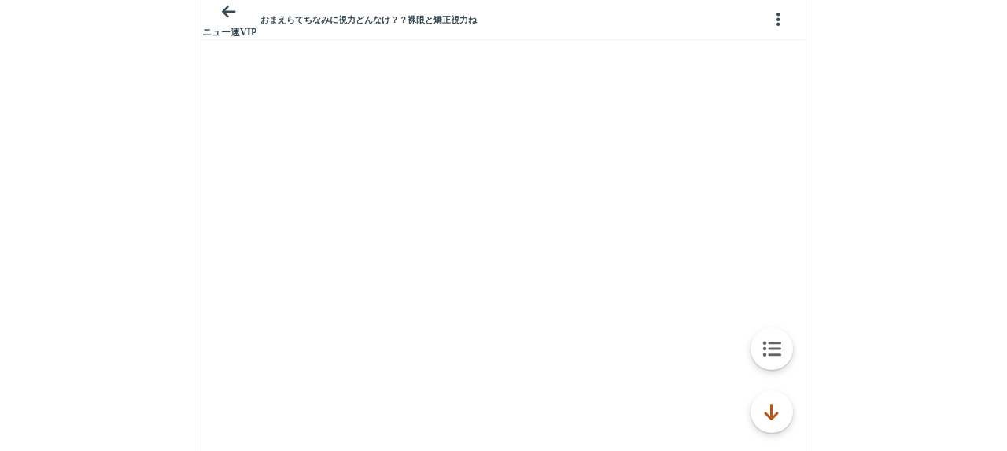

--- FILE ---
content_type: text/javascript;charset=UTF-8
request_url: https://s-rtb.send.microad.jp/ad?spot=3539174bda836ce884fe38029ee3c7bb&cb=microadCompass.AdRequestor.callback&url=https%3A%2F%2Fitest.5ch.net%2Fmi%2Ftest%2Fread.cgi%2Fnews4vip%2F1721570661%2Fl50&vo=true&mimes=%5B100%2C300%2C301%2C302%5D&cbt=4c9a2fcdcad54c019c06e10460&pa=false&ar=false&ver=%5B%22compass.js.v1.20.2%22%5D
body_size: 160
content:
microadCompass.AdRequestor.callback({"spot":"3539174bda836ce884fe38029ee3c7bb","sequence":"2","impression_id":"2706810189378461536"})

--- FILE ---
content_type: text/javascript;charset=UTF-8
request_url: https://s-rtb.send.microad.jp/ad?spot=9c281645f69ddf3ef5be65bb0c31f59e&cb=microadCompass.AdRequestor.callback&url=https%3A%2F%2Fitest.5ch.net%2Fmi%2Ftest%2Fread.cgi%2Fnews4vip%2F1721570661%2Fl50&vo=true&mimes=%5B100%2C300%2C301%2C302%5D&cbt=b53961f860abb819c06e1012c&pa=false&ar=false&ver=%5B%22compass.js.v1.20.2%22%5D
body_size: 161
content:
microadCompass.AdRequestor.callback({"spot":"9c281645f69ddf3ef5be65bb0c31f59e","sequence":"2","impression_id":"2706210189378461536"})

--- FILE ---
content_type: text/javascript;charset=UTF-8
request_url: https://s-rtb.send.microad.jp/ad?spot=3539174bda836ce884fe38029ee3c7bb&cb=microadCompass.AdRequestor.callback&url=https%3A%2F%2Fitest.5ch.net%2Fmi%2Ftest%2Fread.cgi%2Fnews4vip%2F1721570661%2Fl50&vo=true&mimes=%5B100%2C300%2C301%2C302%5D&cbt=db6c1cf8aa8f38019c06e104f0&pa=false&ar=false&ver=%5B%22compass.js.v1.20.2%22%5D
body_size: 160
content:
microadCompass.AdRequestor.callback({"spot":"3539174bda836ce884fe38029ee3c7bb","sequence":"2","impression_id":"2707010189378461536"})